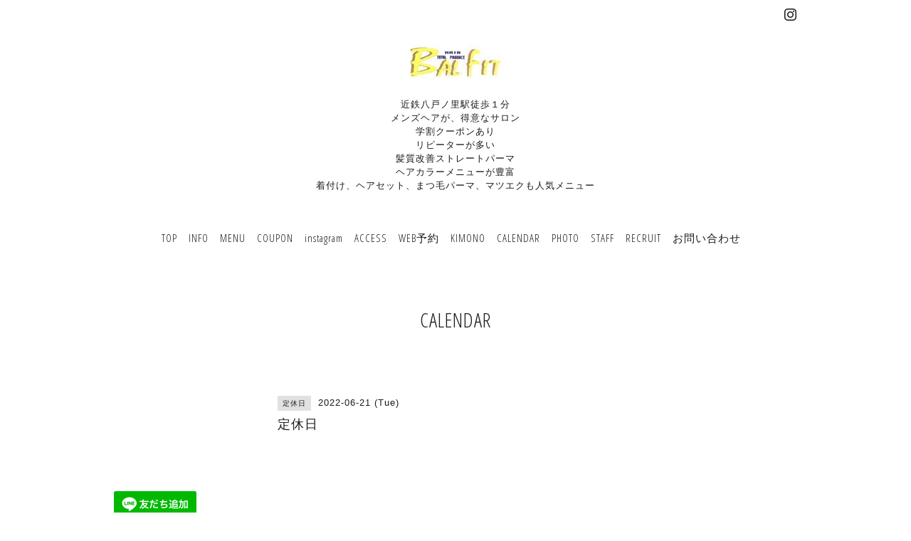

--- FILE ---
content_type: text/html; charset=utf-8
request_url: https://balfit.info/calendar/4613220
body_size: 2600
content:
<!DOCTYPE html>
<html lang="ja">
<head>
<!-- Slider: ver.202004090000 -->
<meta http-equiv="content-type" content="text/html; charset=utf-8" />
<title>定休日 - BALFIT</title>
<meta name="viewport" content="width=device-width, initial-scale=1, maximum-scale=1, user-scalable=yes" />
<meta name="keywords" content="BALFIT" />
<meta name="description" content="" />
<meta property="og:title" content="BALFIT" />
<meta property="og:image" content="https://cdn.goope.jp/160420/230426075930phmb.jpg" />
<meta property="og:site_name" content="BALFIT" />
<meta http-equiv="content-style-type" content="text/css" />
<meta http-equiv="content-script-type" content="text/javascript" />

<link rel="alternate" type="application/rss+xml" title="BALFIT / RSS" href="/feed.rss" />
<link href='//fonts.googleapis.com/css?family=Abel|Gilda+Display|Lora|Playfair+Display+SC|Cinzel|Open+Sans+Condensed:300' rel='stylesheet' type='text/css'>
<link rel="stylesheet" type="text/css" href="/css/font-awesome/css/font-awesome.min.css" media="all" />
<style type="text/css" media="all">@import "/style.css?647527-1586590377";</style>
<script type="text/javascript" src="/assets/jquery/jquery-3.4.1.min.js"></script>
<script type="text/javascript" src="/assets/jquery/jquery-migrate-3.1.0.min.js"></script>
<script type="text/javascript" src="/assets/easing/easing.js"></script>
<script type="text/javascript" src="/js/tooltip.js"></script>
<script type="text/javascript" src="/assets/colorbox/jquery.colorbox-1.6.4.min.js"></script>
<script type="text/javascript" src="/assets/mobilemenu/mobilemenu.js"></script>

    <script>
      $(function(){
        // Android4.4未満判別
        if( navigator.userAgent.indexOf('Android') > 0 && typeof window.orientation != 'undefined' && typeof(EventSource) == 'undefined') {
          $('body').addClass('ua-android-u440');
        }
        $("body").mobile_menu({
          menu: ['#main-nav ul'],
          menu_width: 200,
          prepend_button_to: '#mobile-bar'
          });
        $(document).ready(function(){
          $("#main").find(".thickbox").colorbox({rel:'thickbox',maxWidth: '98%'});
        });
      });
    </script>

</head>
  <body id="calendar" class="color_01">
  <!-- container/ -->
  <div id="container" class="color_01 color_bg_01">
  <!-- header/ -->
  <div id="header" class="color_bg_01">

    <!-- tel_number/ -->
    <div class="tel_area clearfix">
      <div class="shop_rss"><a href="/feed.rss"><img src="/img/icon/rss2.png" /></a></div>
      <div class="shop_tel">TEL&nbsp;/&nbsp;06-6783-7151</div>
    </div>
    <!-- /tel_number -->

    <!-- header_inner/ -->
    <div id="header_inner" class="clearfix">

      <!-- smartphone_gnav/ -->
      <nav id="main-nav">
        <ul class="gnav_smart_phone">
        
        <li><a href="/"  class="footer_navi_top">TOP</a></li>
        
        <li><a href="/info"  class="footer_navi_info">INFO</a></li>
        
        <li><a href="/menu"  class="footer_navi_menu">MENU</a></li>
        
        <li><a href="/coupon"  class="footer_navi_coupon">COUPON</a></li>
        
        <li><a href="https://www.instagram.com/balfit2000/"  class="footer_navi_links links_53766">instagram</a></li>
        
        <li><a href="/about"  class="footer_navi_about">ACCESS</a></li>
        
        <li><a href="https://line.me/R/ti/p/%40665lails?oat__id=29148#~"  class="footer_navi_links links_53765">WEB予約</a></li>
        
        <li><a href="/free/kimono"  class="footer_navi_free free_352743">KIMONO</a></li>
        
        <li><a href="/calendar"  class="footer_navi_calendar active">CALENDAR</a></li>
        
        <li><a href="/photo"  class="footer_navi_photo">PHOTO</a></li>
        
        <li><a href="/staff"  class="footer_navi_staff">STAFF</a></li>
        
        <li><a href="/free/recruit"  class="footer_navi_free free_359172">RECRUIT</a></li>
        
        <li><a href="/contact"  class="footer_navi_contact">お問い合わせ</a></li>
        
        </ul>
      </nav>
      <!-- /smartphone_gnav -->

      <div class="header_social_wrap">
         
        

        
        <a href="https://www.instagram.com/balfit2000/" target="_blank">
          <span class="icon-instagram"></span>
        </a>
        
      </div>

      <!-- site_title/ -->
      <nav id="mobile-bar"></nav>
      <div class="site_title">
        <h1 class="site_logo color_01">
          <a class="shop_sitename" href="https://balfit.info"><img src='//cdn.goope.jp/160420/230426075930phmb.jpg' alt='BALFIT' /></a>
        </h1>
        <div class="site_description site_description_smartphone">近鉄八戸ノ里駅徒歩１分<br />
メンズヘアが、得意なサロン<br />
学割クーポンあり<br />
リピーターが多い<br />
髪質改善ストレートパーマ<br />
ヘアカラーメニューが豊富<br />
着付け、ヘアセット、まつ毛パーマ、マツエクも人気メニュー</div>
      </div>
      <!-- /site_title -->

      <!-- gnav/ -->
      <ul class="gnav">
        
        <li><a href="/"  class="navi_top">TOP</a></li>
        
        <li><a href="/info"  class="navi_info">INFO</a></li>
        
        <li><a href="/menu"  class="navi_menu">MENU</a></li>
        
        <li><a href="/coupon"  class="navi_coupon">COUPON</a></li>
        
        <li><a href="https://www.instagram.com/balfit2000/"  class="navi_links links_53766">instagram</a></li>
        
        <li><a href="/about"  class="navi_about">ACCESS</a></li>
        
        <li><a href="https://line.me/R/ti/p/%40665lails?oat__id=29148#~"  class="navi_links links_53765">WEB予約</a></li>
        
        <li><a href="/free/kimono"  class="navi_free free_352743">KIMONO</a></li>
        
        <li><a href="/calendar"  class="navi_calendar active">CALENDAR</a></li>
        
        <li><a href="/photo"  class="navi_photo">PHOTO</a></li>
        
        <li><a href="/staff"  class="navi_staff">STAFF</a></li>
        
        <li><a href="/free/recruit"  class="navi_free free_359172">RECRUIT</a></li>
        
        <li><a href="/contact"  class="navi_contact">お問い合わせ</a></li>
        
      </ul>
      <!-- /gnav -->

    </div>
    <!--/header_inner-->
  </div>
  <!-- /header -->

    <div id="wrapper">
      <div id="wrapper_inner"  class="clearfix">
        <!-- /contents -->
        <div id="contents" class="clearfix">
        <!-- メイン部分ここから -->
        <div id="main">
          <div id="main_inner">




    

    

    

    
    <!----------------------------------------------

      ページ：カレンダー

    ---------------------------------------------->
    <h2 class="page_title">CALENDAR</h2>

    


    
    <div class="schedule_detail">
      <div>
      <span class="schedule_detail_category color_bg_04 color_01">定休日</span>&nbsp; <span class="schedule_detail_date color_01">2022-06-21 (Tue)</span>
      </div>
      <div class="schedule_detail_title">
        定休日
      </div>
      <div class="schedule_detail_body textfield">
        
        
        <br class="clear" />
      </div>
    </div>
    

    

    


    

    

    

    

    

    
    </div>
  </div>
  <!-- // メイン部分ここまで -->
            <!-- sidebar/ -->
            <div id="sidebar" class="clearfix">
              <div id="sidebar_inner">

                <!-- サブナビここから // -->
                <ul class="sub_navi_side">
                  
                  
                  
                  
                  
                  
                  
                  
                  
                  
                  
                  
                  
                  
                  
                  
                  
                  
                  
                  
                  
                  
                  
                  
                  
                  
                  
                </ul>
                <!-- サブナビここまで // -->
            </div>
          </div>
          <!-- /sidebar -->

    </div>
    <!-- /contents -->

        </div>
        <!-- /wrapper_inner -->
    </div>
    <!-- /wrapper -->
  </div>
  <!--  /container -->
        <!-- footer/ -->
        <div id="footer">
          <div id="footer_inner" class="color_bg_01">
            <!-- ナビゲーションパーツここから // -->
            <div class="navi_parts_area">
              <div id="navi_parts">
<div class="navi_parts_detail">
<a href="https://lin.ee/yB6V4fL"><img src="https://scdn.line-apps.com/n/line_add_friends/btn/ja.png" alt="友だち追加" height="36" border="0"></a>
</div>
</div>

              <br class="clear" />
            </div>
            <!-- // ナビゲーションパーツここまで -->
          </div>
          <!-- /footer_inner -->
        </div>
        <!-- /footer -->

        <!-- footer_copyright/ -->
        <div id="footer_copyright" class="color_bg_04 color_01">
          <div id="footer_copyright_inner">

            

            <div class="copyright">
              &copy;2026 <a href="https://balfit.info">BALFIT～バルフィット～</a>. All Rights Reserved.
            </div>
          </div>
        </div>
        <!-- /footer_copyright -->
</body>
</html>
